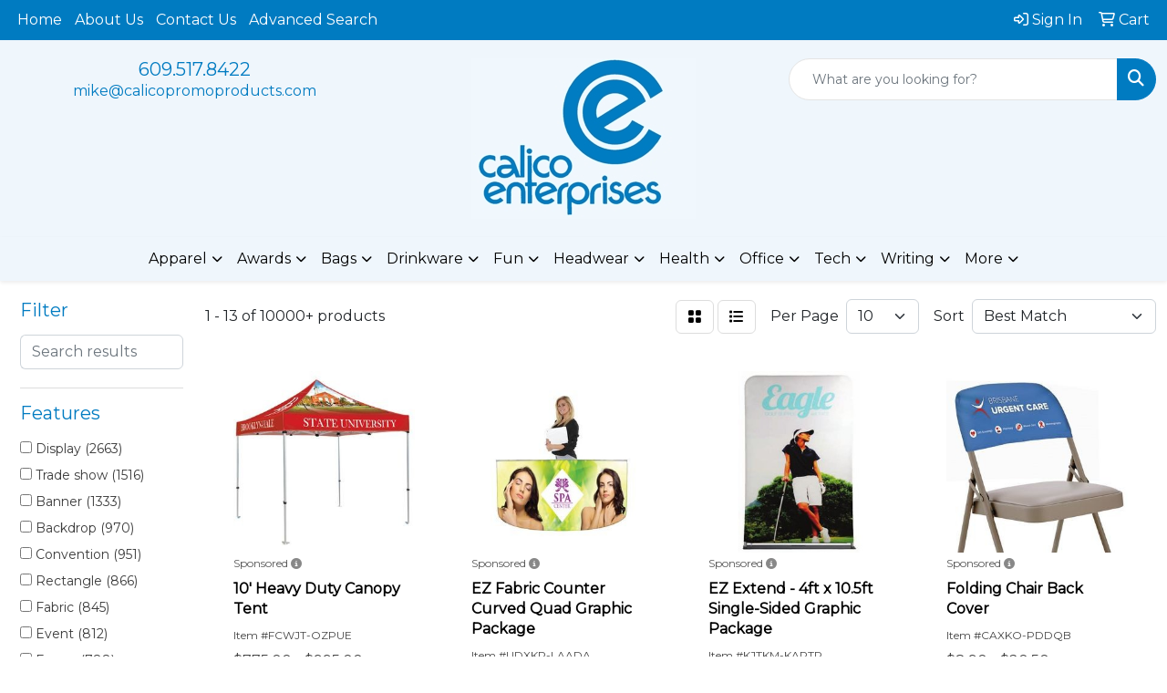

--- FILE ---
content_type: text/html
request_url: https://www.calicopromoproducts.com/ws/ws.dll/StartSrch?UID=201171&WENavID=18813201
body_size: 11938
content:
<!DOCTYPE html>
<html lang="en"><head>
<meta charset="utf-8">
<meta http-equiv="X-UA-Compatible" content="IE=edge">
<meta name="viewport" content="width=device-width, initial-scale=1">
<!-- The above 3 meta tags *must* come first in the head; any other head content must come *after* these tags -->


<link href="/distsite/styles/8/css/bootstrap.min.css" rel="stylesheet" />
<link href="https://fonts.googleapis.com/css?family=Open+Sans:400,600|Oswald:400,600" rel="stylesheet">
<link href="/distsite/styles/8/css/owl.carousel.min.css" rel="stylesheet">
<link href="/distsite/styles/8/css/nouislider.css" rel="stylesheet">
<!--<link href="/distsite/styles/8/css/menu.css" rel="stylesheet"/>-->
<link href="/distsite/styles/8/css/flexslider.css" rel="stylesheet">
<link href="/distsite/styles/8/css/all.min.css" rel="stylesheet">
<link href="/distsite/styles/8/css/slick/slick.css" rel="stylesheet"/>
<link href="/distsite/styles/8/css/lightbox/lightbox.css" rel="stylesheet"  />
<link href="/distsite/styles/8/css/yamm.css" rel="stylesheet" />
<!-- Custom styles for this theme -->
<link href="/we/we.dll/StyleSheet?UN=201171&Type=WETheme&TS=C45001.3958564815" rel="stylesheet">
<!-- Custom styles for this theme -->
<link href="/we/we.dll/StyleSheet?UN=201171&Type=WETheme-PS&TS=C45001.3958564815" rel="stylesheet">
<style>
#header-btm{padding-top:0px;}
#footer {
background-image: url(/we/we.dll/Pic?UN=201171&F=K&Age=1195731945);
    background-size: 100% 100%;
    background-repeat: no-repeat;
    background-position: left top;
}
</style>

<!-- HTML5 shim and Respond.js for IE8 support of HTML5 elements and media queries -->
<!--[if lt IE 9]>
      <script src="https://oss.maxcdn.com/html5shiv/3.7.3/html5shiv.min.js"></script>
      <script src="https://oss.maxcdn.com/respond/1.4.2/respond.min.js"></script>
    <![endif]-->

</head>

<body style="background:#fff;">


  <!-- Slide-Out Menu -->
  <div id="filter-menu" class="filter-menu">
    <button id="close-menu" class="btn-close"></button>
    <div class="menu-content">
      
<aside class="filter-sidebar">



<div class="filter-section first">
	<h2>Filter</h2>
	 <div class="input-group mb-3">
	 <input type="text" style="border-right:0;" placeholder="Search results" class="form-control text-search-within-results" name="SearchWithinResults" value="" maxlength="100" onkeyup="HandleTextFilter(event);">
	  <label class="input-group-text" style="background-color:#fff;"><a  style="display:none;" href="javascript:void(0);" class="remove-filter" data-toggle="tooltip" title="Clear" onclick="ClearTextFilter();"><i class="far fa-times" aria-hidden="true"></i> <span class="fa-sr-only">x</span></a></label>
	</div>
</div>

<a href="javascript:void(0);" class="clear-filters"  style="display:none;" onclick="ClearDrillDown();">Clear all filters</a>

<div class="filter-section"  style="display:none;">
	<h2>Categories</h2>

	<div class="filter-list">

	 

		<!-- wrapper for more filters -->
        <div class="show-filter">

		</div><!-- showfilters -->

	</div>

		<a href="#" class="show-more"  style="display:none;" >Show more</a>
</div>


<div class="filter-section" >
	<h2>Features</h2>

		<div class="filter-list">

	  		<div class="checkbox"><label><input class="filtercheckbox" type="checkbox" name="2|Display" ><span> Display (2663)</span></label></div><div class="checkbox"><label><input class="filtercheckbox" type="checkbox" name="2|Trade show" ><span> Trade show (1516)</span></label></div><div class="checkbox"><label><input class="filtercheckbox" type="checkbox" name="2|Banner" ><span> Banner (1333)</span></label></div><div class="checkbox"><label><input class="filtercheckbox" type="checkbox" name="2|Backdrop" ><span> Backdrop (970)</span></label></div><div class="checkbox"><label><input class="filtercheckbox" type="checkbox" name="2|Convention" ><span> Convention (951)</span></label></div><div class="checkbox"><label><input class="filtercheckbox" type="checkbox" name="2|Rectangle" ><span> Rectangle (866)</span></label></div><div class="checkbox"><label><input class="filtercheckbox" type="checkbox" name="2|Fabric" ><span> Fabric (845)</span></label></div><div class="checkbox"><label><input class="filtercheckbox" type="checkbox" name="2|Event" ><span> Event (812)</span></label></div><div class="checkbox"><label><input class="filtercheckbox" type="checkbox" name="2|Frame" ><span> Frame (788)</span></label></div><div class="checkbox"><label><input class="filtercheckbox" type="checkbox" name="2|Trade show display" ><span> Trade show display (788)</span></label></div><div class="show-filter"><div class="checkbox"><label><input class="filtercheckbox" type="checkbox" name="2|Tradeshow" ><span> Tradeshow (779)</span></label></div><div class="checkbox"><label><input class="filtercheckbox" type="checkbox" name="2|Portable" ><span> Portable (741)</span></label></div><div class="checkbox"><label><input class="filtercheckbox" type="checkbox" name="2|Booth" ><span> Booth (736)</span></label></div><div class="checkbox"><label><input class="filtercheckbox" type="checkbox" name="2|Advertising" ><span> Advertising (704)</span></label></div><div class="checkbox"><label><input class="filtercheckbox" type="checkbox" name="2|Lightweight" ><span> Lightweight (667)</span></label></div><div class="checkbox"><label><input class="filtercheckbox" type="checkbox" name="2|Custom" ><span> Custom (628)</span></label></div><div class="checkbox"><label><input class="filtercheckbox" type="checkbox" name="2|Sign" ><span> Sign (538)</span></label></div><div class="checkbox"><label><input class="filtercheckbox" type="checkbox" name="2|Polyester" ><span> Polyester (528)</span></label></div><div class="checkbox"><label><input class="filtercheckbox" type="checkbox" name="2|Package" ><span> Package (511)</span></label></div><div class="checkbox"><label><input class="filtercheckbox" type="checkbox" name="2|Transparent" ><span> Transparent (485)</span></label></div><div class="checkbox"><label><input class="filtercheckbox" type="checkbox" name="2|Marketing" ><span> Marketing (462)</span></label></div><div class="checkbox"><label><input class="filtercheckbox" type="checkbox" name="2|Conference" ><span> Conference (451)</span></label></div><div class="checkbox"><label><input class="filtercheckbox" type="checkbox" name="2|Full color" ><span> Full color (451)</span></label></div><div class="checkbox"><label><input class="filtercheckbox" type="checkbox" name="2|Tent" ><span> Tent (441)</span></label></div><div class="checkbox"><label><input class="filtercheckbox" type="checkbox" name="2|Plastic" ><span> Plastic (436)</span></label></div><div class="checkbox"><label><input class="filtercheckbox" type="checkbox" name="2|Stand" ><span> Stand (432)</span></label></div><div class="checkbox"><label><input class="filtercheckbox" type="checkbox" name="2|Flag" ><span> Flag (429)</span></label></div><div class="checkbox"><label><input class="filtercheckbox" type="checkbox" name="2|Tabletop" ><span> Tabletop (418)</span></label></div><div class="checkbox"><label><input class="filtercheckbox" type="checkbox" name="2|Aluminum" ><span> Aluminum (412)</span></label></div><div class="checkbox"><label><input class="filtercheckbox" type="checkbox" name="2|Indoor" ><span> Indoor (397)</span></label></div><div class="checkbox"><label><input class="filtercheckbox" type="checkbox" name="2|Promotional" ><span> Promotional (394)</span></label></div><div class="checkbox"><label><input class="filtercheckbox" type="checkbox" name="2|Acrylic" ><span> Acrylic (391)</span></label></div><div class="checkbox"><label><input class="filtercheckbox" type="checkbox" name="2|Outdoor" ><span> Outdoor (368)</span></label></div><div class="checkbox"><label><input class="filtercheckbox" type="checkbox" name="2|Fabric display" ><span> Fabric display (357)</span></label></div><div class="checkbox"><label><input class="filtercheckbox" type="checkbox" name="2|Graphic" ><span> Graphic (343)</span></label></div><div class="checkbox"><label><input class="filtercheckbox" type="checkbox" name="2|Signage" ><span> Signage (331)</span></label></div><div class="checkbox"><label><input class="filtercheckbox" type="checkbox" name="2|Pop up" ><span> Pop up (314)</span></label></div><div class="checkbox"><label><input class="filtercheckbox" type="checkbox" name="2|Tension fabric" ><span> Tension fabric (314)</span></label></div><div class="checkbox"><label><input class="filtercheckbox" type="checkbox" name="2|Canopy" ><span> Canopy (309)</span></label></div><div class="checkbox"><label><input class="filtercheckbox" type="checkbox" name="2|Table covers" ><span> Table covers (309)</span></label></div><div class="checkbox"><label><input class="filtercheckbox" type="checkbox" name="2|Single sided" ><span> Single sided (299)</span></label></div><div class="checkbox"><label><input class="filtercheckbox" type="checkbox" name="2|Countertop" ><span> Countertop (291)</span></label></div><div class="checkbox"><label><input class="filtercheckbox" type="checkbox" name="2|Aluminum frame" ><span> Aluminum frame (274)</span></label></div><div class="checkbox"><label><input class="filtercheckbox" type="checkbox" name="2|Exhibit" ><span> Exhibit (264)</span></label></div><div class="checkbox"><label><input class="filtercheckbox" type="checkbox" name="2|Counter" ><span> Counter (260)</span></label></div><div class="checkbox"><label><input class="filtercheckbox" type="checkbox" name="2|Banner stand" ><span> Banner stand (254)</span></label></div><div class="checkbox"><label><input class="filtercheckbox" type="checkbox" name="2|Sports" ><span> Sports (237)</span></label></div><div class="checkbox"><label><input class="filtercheckbox" type="checkbox" name="2|Poster" ><span> Poster (223)</span></label></div><div class="checkbox"><label><input class="filtercheckbox" type="checkbox" name="2|Table throws" ><span> Table throws (219)</span></label></div><div class="checkbox"><label><input class="filtercheckbox" type="checkbox" name="2|Dye sublimation" ><span> Dye sublimation (218)</span></label></div></div>

			<!-- wrapper for more filters -->
			<div class="show-filter">

			</div><!-- showfilters -->
 		</div>
		<a href="#" class="show-more"  >Show more</a>


</div>


<div class="filter-section" >
	<h2>Colors</h2>

		<div class="filter-list">

		  	<div class="checkbox"><label><input class="filtercheckbox" type="checkbox" name="1|Various" ><span> Various (5275)</span></label></div><div class="checkbox"><label><input class="filtercheckbox" type="checkbox" name="1|White" ><span> White (1850)</span></label></div><div class="checkbox"><label><input class="filtercheckbox" type="checkbox" name="1|Black" ><span> Black (1381)</span></label></div><div class="checkbox"><label><input class="filtercheckbox" type="checkbox" name="1|Silver" ><span> Silver (966)</span></label></div><div class="checkbox"><label><input class="filtercheckbox" type="checkbox" name="1|Clear" ><span> Clear (774)</span></label></div><div class="checkbox"><label><input class="filtercheckbox" type="checkbox" name="1|Red" ><span> Red (689)</span></label></div><div class="checkbox"><label><input class="filtercheckbox" type="checkbox" name="1|Blue" ><span> Blue (615)</span></label></div><div class="checkbox"><label><input class="filtercheckbox" type="checkbox" name="1|Green" ><span> Green (558)</span></label></div><div class="checkbox"><label><input class="filtercheckbox" type="checkbox" name="1|Orange" ><span> Orange (549)</span></label></div><div class="checkbox"><label><input class="filtercheckbox" type="checkbox" name="1|Yellow" ><span> Yellow (463)</span></label></div><div class="show-filter"><div class="checkbox"><label><input class="filtercheckbox" type="checkbox" name="1|Purple" ><span> Purple (445)</span></label></div><div class="checkbox"><label><input class="filtercheckbox" type="checkbox" name="1|Pink" ><span> Pink (433)</span></label></div><div class="checkbox"><label><input class="filtercheckbox" type="checkbox" name="1|Gray" ><span> Gray (319)</span></label></div><div class="checkbox"><label><input class="filtercheckbox" type="checkbox" name="1|Navy blue" ><span> Navy blue (296)</span></label></div><div class="checkbox"><label><input class="filtercheckbox" type="checkbox" name="1|Royal blue" ><span> Royal blue (255)</span></label></div><div class="checkbox"><label><input class="filtercheckbox" type="checkbox" name="1|Brown" ><span> Brown (252)</span></label></div><div class="checkbox"><label><input class="filtercheckbox" type="checkbox" name="1|Burgundy red" ><span> Burgundy red (236)</span></label></div><div class="checkbox"><label><input class="filtercheckbox" type="checkbox" name="1|Gold" ><span> Gold (205)</span></label></div><div class="checkbox"><label><input class="filtercheckbox" type="checkbox" name="1|Multi-colored" ><span> Multi-colored (201)</span></label></div><div class="checkbox"><label><input class="filtercheckbox" type="checkbox" name="1|Beige" ><span> Beige (181)</span></label></div><div class="checkbox"><label><input class="filtercheckbox" type="checkbox" name="1|Forest green" ><span> Forest green (147)</span></label></div><div class="checkbox"><label><input class="filtercheckbox" type="checkbox" name="1|Aqua blue" ><span> Aqua blue (128)</span></label></div><div class="checkbox"><label><input class="filtercheckbox" type="checkbox" name="1|Tan" ><span> Tan (121)</span></label></div><div class="checkbox"><label><input class="filtercheckbox" type="checkbox" name="1|Emerald green" ><span> Emerald green (102)</span></label></div><div class="checkbox"><label><input class="filtercheckbox" type="checkbox" name="1|Charcoal gray" ><span> Charcoal gray (101)</span></label></div><div class="checkbox"><label><input class="filtercheckbox" type="checkbox" name="1|Crimson red" ><span> Crimson red (97)</span></label></div><div class="checkbox"><label><input class="filtercheckbox" type="checkbox" name="1|Copper" ><span> Copper (96)</span></label></div><div class="checkbox"><label><input class="filtercheckbox" type="checkbox" name="1|Light blue" ><span> Light blue (91)</span></label></div><div class="checkbox"><label><input class="filtercheckbox" type="checkbox" name="1|Neon green" ><span> Neon green (90)</span></label></div><div class="checkbox"><label><input class="filtercheckbox" type="checkbox" name="1|Wood brown" ><span> Wood brown (90)</span></label></div><div class="checkbox"><label><input class="filtercheckbox" type="checkbox" name="1|Chocolate brown" ><span> Chocolate brown (85)</span></label></div><div class="checkbox"><label><input class="filtercheckbox" type="checkbox" name="1|Navy" ><span> Navy (83)</span></label></div><div class="checkbox"><label><input class="filtercheckbox" type="checkbox" name="1|Cardinal" ><span> Cardinal (81)</span></label></div><div class="checkbox"><label><input class="filtercheckbox" type="checkbox" name="1|Coconut brown" ><span> Coconut brown (81)</span></label></div><div class="checkbox"><label><input class="filtercheckbox" type="checkbox" name="1|Fall" ><span> Fall (81)</span></label></div><div class="checkbox"><label><input class="filtercheckbox" type="checkbox" name="1|Garnet red" ><span> Garnet red (81)</span></label></div><div class="checkbox"><label><input class="filtercheckbox" type="checkbox" name="1|Holiday" ><span> Holiday (81)</span></label></div><div class="checkbox"><label><input class="filtercheckbox" type="checkbox" name="1|Hunter" ><span> Hunter (81)</span></label></div><div class="checkbox"><label><input class="filtercheckbox" type="checkbox" name="1|Multi" ><span> Multi (81)</span></label></div><div class="checkbox"><label><input class="filtercheckbox" type="checkbox" name="1|Sand" ><span> Sand (81)</span></label></div><div class="checkbox"><label><input class="filtercheckbox" type="checkbox" name="1|Sea blue" ><span> Sea blue (81)</span></label></div><div class="checkbox"><label><input class="filtercheckbox" type="checkbox" name="1|Shadow" ><span> Shadow (81)</span></label></div><div class="checkbox"><label><input class="filtercheckbox" type="checkbox" name="1|Steel" ><span> Steel (81)</span></label></div><div class="checkbox"><label><input class="filtercheckbox" type="checkbox" name="1|Taupe" ><span> Taupe (81)</span></label></div><div class="checkbox"><label><input class="filtercheckbox" type="checkbox" name="1|Teak" ><span> Teak (81)</span></label></div><div class="checkbox"><label><input class="filtercheckbox" type="checkbox" name="1|Teal" ><span> Teal (69)</span></label></div><div class="checkbox"><label><input class="filtercheckbox" type="checkbox" name="1|Sky blue" ><span> Sky blue (66)</span></label></div><div class="checkbox"><label><input class="filtercheckbox" type="checkbox" name="1|Custom" ><span> Custom (65)</span></label></div><div class="checkbox"><label><input class="filtercheckbox" type="checkbox" name="1|Maroon red" ><span> Maroon red (58)</span></label></div><div class="checkbox"><label><input class="filtercheckbox" type="checkbox" name="1|Turquoise blue" ><span> Turquoise blue (58)</span></label></div></div>


			<!-- wrapper for more filters -->
			<div class="show-filter">

			</div><!-- showfilters -->

		  </div>

		<a href="#" class="show-more"  >Show more</a>
</div>


<div class="filter-section"  >
	<h2>Price Range</h2>
	<div class="filter-price-wrap">
		<div class="filter-price-inner">
			<div class="input-group">
				<span class="input-group-text input-group-text-white">$</span>
				<input type="text" class="form-control form-control-sm filter-min-prices" name="min-prices" value="" placeholder="Min" onkeyup="HandlePriceFilter(event);">
			</div>
			<div class="input-group">
				<span class="input-group-text input-group-text-white">$</span>
				<input type="text" class="form-control form-control-sm filter-max-prices" name="max-prices" value="" placeholder="Max" onkeyup="HandlePriceFilter(event);">
			</div>
		</div>
		<a href="javascript:void(0)" onclick="SetPriceFilter();" ><i class="fa-solid fa-chevron-right"></i></a>
	</div>
</div>

<div class="filter-section"   >
	<h2>Quantity</h2>
	<div class="filter-price-wrap mb-2">
		<input type="text" class="form-control form-control-sm filter-quantity" value="" placeholder="Qty" onkeyup="HandleQuantityFilter(event);">
		<a href="javascript:void(0)" onclick="SetQuantityFilter();"><i class="fa-solid fa-chevron-right"></i></a>
	</div>
</div>




	</aside>

    </div>
</div>




	<div class="container-fluid">
		<div class="row">

			<div class="col-md-3 col-lg-2">
        <div class="d-none d-md-block">
          <div id="desktop-filter">
            
<aside class="filter-sidebar">



<div class="filter-section first">
	<h2>Filter</h2>
	 <div class="input-group mb-3">
	 <input type="text" style="border-right:0;" placeholder="Search results" class="form-control text-search-within-results" name="SearchWithinResults" value="" maxlength="100" onkeyup="HandleTextFilter(event);">
	  <label class="input-group-text" style="background-color:#fff;"><a  style="display:none;" href="javascript:void(0);" class="remove-filter" data-toggle="tooltip" title="Clear" onclick="ClearTextFilter();"><i class="far fa-times" aria-hidden="true"></i> <span class="fa-sr-only">x</span></a></label>
	</div>
</div>

<a href="javascript:void(0);" class="clear-filters"  style="display:none;" onclick="ClearDrillDown();">Clear all filters</a>

<div class="filter-section"  style="display:none;">
	<h2>Categories</h2>

	<div class="filter-list">

	 

		<!-- wrapper for more filters -->
        <div class="show-filter">

		</div><!-- showfilters -->

	</div>

		<a href="#" class="show-more"  style="display:none;" >Show more</a>
</div>


<div class="filter-section" >
	<h2>Features</h2>

		<div class="filter-list">

	  		<div class="checkbox"><label><input class="filtercheckbox" type="checkbox" name="2|Display" ><span> Display (2663)</span></label></div><div class="checkbox"><label><input class="filtercheckbox" type="checkbox" name="2|Trade show" ><span> Trade show (1516)</span></label></div><div class="checkbox"><label><input class="filtercheckbox" type="checkbox" name="2|Banner" ><span> Banner (1333)</span></label></div><div class="checkbox"><label><input class="filtercheckbox" type="checkbox" name="2|Backdrop" ><span> Backdrop (970)</span></label></div><div class="checkbox"><label><input class="filtercheckbox" type="checkbox" name="2|Convention" ><span> Convention (951)</span></label></div><div class="checkbox"><label><input class="filtercheckbox" type="checkbox" name="2|Rectangle" ><span> Rectangle (866)</span></label></div><div class="checkbox"><label><input class="filtercheckbox" type="checkbox" name="2|Fabric" ><span> Fabric (845)</span></label></div><div class="checkbox"><label><input class="filtercheckbox" type="checkbox" name="2|Event" ><span> Event (812)</span></label></div><div class="checkbox"><label><input class="filtercheckbox" type="checkbox" name="2|Frame" ><span> Frame (788)</span></label></div><div class="checkbox"><label><input class="filtercheckbox" type="checkbox" name="2|Trade show display" ><span> Trade show display (788)</span></label></div><div class="show-filter"><div class="checkbox"><label><input class="filtercheckbox" type="checkbox" name="2|Tradeshow" ><span> Tradeshow (779)</span></label></div><div class="checkbox"><label><input class="filtercheckbox" type="checkbox" name="2|Portable" ><span> Portable (741)</span></label></div><div class="checkbox"><label><input class="filtercheckbox" type="checkbox" name="2|Booth" ><span> Booth (736)</span></label></div><div class="checkbox"><label><input class="filtercheckbox" type="checkbox" name="2|Advertising" ><span> Advertising (704)</span></label></div><div class="checkbox"><label><input class="filtercheckbox" type="checkbox" name="2|Lightweight" ><span> Lightweight (667)</span></label></div><div class="checkbox"><label><input class="filtercheckbox" type="checkbox" name="2|Custom" ><span> Custom (628)</span></label></div><div class="checkbox"><label><input class="filtercheckbox" type="checkbox" name="2|Sign" ><span> Sign (538)</span></label></div><div class="checkbox"><label><input class="filtercheckbox" type="checkbox" name="2|Polyester" ><span> Polyester (528)</span></label></div><div class="checkbox"><label><input class="filtercheckbox" type="checkbox" name="2|Package" ><span> Package (511)</span></label></div><div class="checkbox"><label><input class="filtercheckbox" type="checkbox" name="2|Transparent" ><span> Transparent (485)</span></label></div><div class="checkbox"><label><input class="filtercheckbox" type="checkbox" name="2|Marketing" ><span> Marketing (462)</span></label></div><div class="checkbox"><label><input class="filtercheckbox" type="checkbox" name="2|Conference" ><span> Conference (451)</span></label></div><div class="checkbox"><label><input class="filtercheckbox" type="checkbox" name="2|Full color" ><span> Full color (451)</span></label></div><div class="checkbox"><label><input class="filtercheckbox" type="checkbox" name="2|Tent" ><span> Tent (441)</span></label></div><div class="checkbox"><label><input class="filtercheckbox" type="checkbox" name="2|Plastic" ><span> Plastic (436)</span></label></div><div class="checkbox"><label><input class="filtercheckbox" type="checkbox" name="2|Stand" ><span> Stand (432)</span></label></div><div class="checkbox"><label><input class="filtercheckbox" type="checkbox" name="2|Flag" ><span> Flag (429)</span></label></div><div class="checkbox"><label><input class="filtercheckbox" type="checkbox" name="2|Tabletop" ><span> Tabletop (418)</span></label></div><div class="checkbox"><label><input class="filtercheckbox" type="checkbox" name="2|Aluminum" ><span> Aluminum (412)</span></label></div><div class="checkbox"><label><input class="filtercheckbox" type="checkbox" name="2|Indoor" ><span> Indoor (397)</span></label></div><div class="checkbox"><label><input class="filtercheckbox" type="checkbox" name="2|Promotional" ><span> Promotional (394)</span></label></div><div class="checkbox"><label><input class="filtercheckbox" type="checkbox" name="2|Acrylic" ><span> Acrylic (391)</span></label></div><div class="checkbox"><label><input class="filtercheckbox" type="checkbox" name="2|Outdoor" ><span> Outdoor (368)</span></label></div><div class="checkbox"><label><input class="filtercheckbox" type="checkbox" name="2|Fabric display" ><span> Fabric display (357)</span></label></div><div class="checkbox"><label><input class="filtercheckbox" type="checkbox" name="2|Graphic" ><span> Graphic (343)</span></label></div><div class="checkbox"><label><input class="filtercheckbox" type="checkbox" name="2|Signage" ><span> Signage (331)</span></label></div><div class="checkbox"><label><input class="filtercheckbox" type="checkbox" name="2|Pop up" ><span> Pop up (314)</span></label></div><div class="checkbox"><label><input class="filtercheckbox" type="checkbox" name="2|Tension fabric" ><span> Tension fabric (314)</span></label></div><div class="checkbox"><label><input class="filtercheckbox" type="checkbox" name="2|Canopy" ><span> Canopy (309)</span></label></div><div class="checkbox"><label><input class="filtercheckbox" type="checkbox" name="2|Table covers" ><span> Table covers (309)</span></label></div><div class="checkbox"><label><input class="filtercheckbox" type="checkbox" name="2|Single sided" ><span> Single sided (299)</span></label></div><div class="checkbox"><label><input class="filtercheckbox" type="checkbox" name="2|Countertop" ><span> Countertop (291)</span></label></div><div class="checkbox"><label><input class="filtercheckbox" type="checkbox" name="2|Aluminum frame" ><span> Aluminum frame (274)</span></label></div><div class="checkbox"><label><input class="filtercheckbox" type="checkbox" name="2|Exhibit" ><span> Exhibit (264)</span></label></div><div class="checkbox"><label><input class="filtercheckbox" type="checkbox" name="2|Counter" ><span> Counter (260)</span></label></div><div class="checkbox"><label><input class="filtercheckbox" type="checkbox" name="2|Banner stand" ><span> Banner stand (254)</span></label></div><div class="checkbox"><label><input class="filtercheckbox" type="checkbox" name="2|Sports" ><span> Sports (237)</span></label></div><div class="checkbox"><label><input class="filtercheckbox" type="checkbox" name="2|Poster" ><span> Poster (223)</span></label></div><div class="checkbox"><label><input class="filtercheckbox" type="checkbox" name="2|Table throws" ><span> Table throws (219)</span></label></div><div class="checkbox"><label><input class="filtercheckbox" type="checkbox" name="2|Dye sublimation" ><span> Dye sublimation (218)</span></label></div></div>

			<!-- wrapper for more filters -->
			<div class="show-filter">

			</div><!-- showfilters -->
 		</div>
		<a href="#" class="show-more"  >Show more</a>


</div>


<div class="filter-section" >
	<h2>Colors</h2>

		<div class="filter-list">

		  	<div class="checkbox"><label><input class="filtercheckbox" type="checkbox" name="1|Various" ><span> Various (5275)</span></label></div><div class="checkbox"><label><input class="filtercheckbox" type="checkbox" name="1|White" ><span> White (1850)</span></label></div><div class="checkbox"><label><input class="filtercheckbox" type="checkbox" name="1|Black" ><span> Black (1381)</span></label></div><div class="checkbox"><label><input class="filtercheckbox" type="checkbox" name="1|Silver" ><span> Silver (966)</span></label></div><div class="checkbox"><label><input class="filtercheckbox" type="checkbox" name="1|Clear" ><span> Clear (774)</span></label></div><div class="checkbox"><label><input class="filtercheckbox" type="checkbox" name="1|Red" ><span> Red (689)</span></label></div><div class="checkbox"><label><input class="filtercheckbox" type="checkbox" name="1|Blue" ><span> Blue (615)</span></label></div><div class="checkbox"><label><input class="filtercheckbox" type="checkbox" name="1|Green" ><span> Green (558)</span></label></div><div class="checkbox"><label><input class="filtercheckbox" type="checkbox" name="1|Orange" ><span> Orange (549)</span></label></div><div class="checkbox"><label><input class="filtercheckbox" type="checkbox" name="1|Yellow" ><span> Yellow (463)</span></label></div><div class="show-filter"><div class="checkbox"><label><input class="filtercheckbox" type="checkbox" name="1|Purple" ><span> Purple (445)</span></label></div><div class="checkbox"><label><input class="filtercheckbox" type="checkbox" name="1|Pink" ><span> Pink (433)</span></label></div><div class="checkbox"><label><input class="filtercheckbox" type="checkbox" name="1|Gray" ><span> Gray (319)</span></label></div><div class="checkbox"><label><input class="filtercheckbox" type="checkbox" name="1|Navy blue" ><span> Navy blue (296)</span></label></div><div class="checkbox"><label><input class="filtercheckbox" type="checkbox" name="1|Royal blue" ><span> Royal blue (255)</span></label></div><div class="checkbox"><label><input class="filtercheckbox" type="checkbox" name="1|Brown" ><span> Brown (252)</span></label></div><div class="checkbox"><label><input class="filtercheckbox" type="checkbox" name="1|Burgundy red" ><span> Burgundy red (236)</span></label></div><div class="checkbox"><label><input class="filtercheckbox" type="checkbox" name="1|Gold" ><span> Gold (205)</span></label></div><div class="checkbox"><label><input class="filtercheckbox" type="checkbox" name="1|Multi-colored" ><span> Multi-colored (201)</span></label></div><div class="checkbox"><label><input class="filtercheckbox" type="checkbox" name="1|Beige" ><span> Beige (181)</span></label></div><div class="checkbox"><label><input class="filtercheckbox" type="checkbox" name="1|Forest green" ><span> Forest green (147)</span></label></div><div class="checkbox"><label><input class="filtercheckbox" type="checkbox" name="1|Aqua blue" ><span> Aqua blue (128)</span></label></div><div class="checkbox"><label><input class="filtercheckbox" type="checkbox" name="1|Tan" ><span> Tan (121)</span></label></div><div class="checkbox"><label><input class="filtercheckbox" type="checkbox" name="1|Emerald green" ><span> Emerald green (102)</span></label></div><div class="checkbox"><label><input class="filtercheckbox" type="checkbox" name="1|Charcoal gray" ><span> Charcoal gray (101)</span></label></div><div class="checkbox"><label><input class="filtercheckbox" type="checkbox" name="1|Crimson red" ><span> Crimson red (97)</span></label></div><div class="checkbox"><label><input class="filtercheckbox" type="checkbox" name="1|Copper" ><span> Copper (96)</span></label></div><div class="checkbox"><label><input class="filtercheckbox" type="checkbox" name="1|Light blue" ><span> Light blue (91)</span></label></div><div class="checkbox"><label><input class="filtercheckbox" type="checkbox" name="1|Neon green" ><span> Neon green (90)</span></label></div><div class="checkbox"><label><input class="filtercheckbox" type="checkbox" name="1|Wood brown" ><span> Wood brown (90)</span></label></div><div class="checkbox"><label><input class="filtercheckbox" type="checkbox" name="1|Chocolate brown" ><span> Chocolate brown (85)</span></label></div><div class="checkbox"><label><input class="filtercheckbox" type="checkbox" name="1|Navy" ><span> Navy (83)</span></label></div><div class="checkbox"><label><input class="filtercheckbox" type="checkbox" name="1|Cardinal" ><span> Cardinal (81)</span></label></div><div class="checkbox"><label><input class="filtercheckbox" type="checkbox" name="1|Coconut brown" ><span> Coconut brown (81)</span></label></div><div class="checkbox"><label><input class="filtercheckbox" type="checkbox" name="1|Fall" ><span> Fall (81)</span></label></div><div class="checkbox"><label><input class="filtercheckbox" type="checkbox" name="1|Garnet red" ><span> Garnet red (81)</span></label></div><div class="checkbox"><label><input class="filtercheckbox" type="checkbox" name="1|Holiday" ><span> Holiday (81)</span></label></div><div class="checkbox"><label><input class="filtercheckbox" type="checkbox" name="1|Hunter" ><span> Hunter (81)</span></label></div><div class="checkbox"><label><input class="filtercheckbox" type="checkbox" name="1|Multi" ><span> Multi (81)</span></label></div><div class="checkbox"><label><input class="filtercheckbox" type="checkbox" name="1|Sand" ><span> Sand (81)</span></label></div><div class="checkbox"><label><input class="filtercheckbox" type="checkbox" name="1|Sea blue" ><span> Sea blue (81)</span></label></div><div class="checkbox"><label><input class="filtercheckbox" type="checkbox" name="1|Shadow" ><span> Shadow (81)</span></label></div><div class="checkbox"><label><input class="filtercheckbox" type="checkbox" name="1|Steel" ><span> Steel (81)</span></label></div><div class="checkbox"><label><input class="filtercheckbox" type="checkbox" name="1|Taupe" ><span> Taupe (81)</span></label></div><div class="checkbox"><label><input class="filtercheckbox" type="checkbox" name="1|Teak" ><span> Teak (81)</span></label></div><div class="checkbox"><label><input class="filtercheckbox" type="checkbox" name="1|Teal" ><span> Teal (69)</span></label></div><div class="checkbox"><label><input class="filtercheckbox" type="checkbox" name="1|Sky blue" ><span> Sky blue (66)</span></label></div><div class="checkbox"><label><input class="filtercheckbox" type="checkbox" name="1|Custom" ><span> Custom (65)</span></label></div><div class="checkbox"><label><input class="filtercheckbox" type="checkbox" name="1|Maroon red" ><span> Maroon red (58)</span></label></div><div class="checkbox"><label><input class="filtercheckbox" type="checkbox" name="1|Turquoise blue" ><span> Turquoise blue (58)</span></label></div></div>


			<!-- wrapper for more filters -->
			<div class="show-filter">

			</div><!-- showfilters -->

		  </div>

		<a href="#" class="show-more"  >Show more</a>
</div>


<div class="filter-section"  >
	<h2>Price Range</h2>
	<div class="filter-price-wrap">
		<div class="filter-price-inner">
			<div class="input-group">
				<span class="input-group-text input-group-text-white">$</span>
				<input type="text" class="form-control form-control-sm filter-min-prices" name="min-prices" value="" placeholder="Min" onkeyup="HandlePriceFilter(event);">
			</div>
			<div class="input-group">
				<span class="input-group-text input-group-text-white">$</span>
				<input type="text" class="form-control form-control-sm filter-max-prices" name="max-prices" value="" placeholder="Max" onkeyup="HandlePriceFilter(event);">
			</div>
		</div>
		<a href="javascript:void(0)" onclick="SetPriceFilter();" ><i class="fa-solid fa-chevron-right"></i></a>
	</div>
</div>

<div class="filter-section"   >
	<h2>Quantity</h2>
	<div class="filter-price-wrap mb-2">
		<input type="text" class="form-control form-control-sm filter-quantity" value="" placeholder="Qty" onkeyup="HandleQuantityFilter(event);">
		<a href="javascript:void(0)" onclick="SetQuantityFilter();"><i class="fa-solid fa-chevron-right"></i></a>
	</div>
</div>




	</aside>

          </div>
        </div>
			</div>

			<div class="col-md-9 col-lg-10">
				

				<ol class="breadcrumb"  style="display:none;" >
              		<li><a href="https://www.calicopromoproducts.com" target="_top">Home</a></li>
             	 	<li class="active">Displays</li>
            	</ol>




				<div id="product-list-controls">

				
						<div class="d-flex align-items-center justify-content-between">
							<div class="d-none d-md-block me-3">
								1 - 13 of  10000+ <span class="d-none d-lg-inline">products</span>
							</div>
					  
						  <!-- Right Aligned Controls -->
						  <div class="product-controls-right d-flex align-items-center">
       
              <button id="show-filter-button" class="btn btn-control d-block d-md-none"><i class="fa-solid fa-filter" aria-hidden="true"></i></button>

							
							<span class="me-3">
								<a href="/ws/ws.dll/StartSrch?UID=201171&WENavID=18813201&View=T&ST=26012112174057552844925023" class="btn btn-control grid" title="Change to Grid View"><i class="fa-solid fa-grid-2" aria-hidden="true"></i>  <span class="fa-sr-only">Grid</span></a>
								<a href="/ws/ws.dll/StartSrch?UID=201171&WENavID=18813201&View=L&ST=26012112174057552844925023" class="btn btn-control" title="Change to List View"><i class="fa-solid fa-list"></i> <span class="fa-sr-only">List</span></a>
							</span>
							
					  
							<!-- Number of Items Per Page -->
							<div class="me-2 d-none d-lg-block">
								<label>Per Page</label>
							</div>
							<div class="me-3 d-none d-md-block">
								<select class="form-select notranslate" onchange="GoToNewURL(this);" aria-label="Items per page">
									<option value="/ws/ws.dll/StartSrch?UID=201171&WENavID=18813201&ST=26012112174057552844925023&PPP=10" selected>10</option><option value="/ws/ws.dll/StartSrch?UID=201171&WENavID=18813201&ST=26012112174057552844925023&PPP=25" >25</option><option value="/ws/ws.dll/StartSrch?UID=201171&WENavID=18813201&ST=26012112174057552844925023&PPP=50" >50</option><option value="/ws/ws.dll/StartSrch?UID=201171&WENavID=18813201&ST=26012112174057552844925023&PPP=100" >100</option><option value="/ws/ws.dll/StartSrch?UID=201171&WENavID=18813201&ST=26012112174057552844925023&PPP=250" >250</option>
								
								</select>
							</div>
					  
							<!-- Sort By -->
							<div class="d-none d-lg-block me-2">
								<label>Sort</label>
							</div>
							<div>
								<select class="form-select" onchange="GoToNewURL(this);">
									<option value="/ws/ws.dll/StartSrch?UID=201171&WENavID=18813201&Sort=0" selected>Best Match</option><option value="/ws/ws.dll/StartSrch?UID=201171&WENavID=18813201&Sort=3">Most Popular</option><option value="/ws/ws.dll/StartSrch?UID=201171&WENavID=18813201&Sort=1">Price (Low to High)</option><option value="/ws/ws.dll/StartSrch?UID=201171&WENavID=18813201&Sort=2">Price (High to Low)</option>
								 </select>
							</div>
						  </div>
						</div>

			  </div>

				<!-- Product Results List -->
				<ul class="thumbnail-list"><li>
 <a href="https://www.calicopromoproducts.com/p/FCWJT-OZPUE/10-heavy-duty-canopy-tent" target="_parent" alt="10' Heavy Duty Canopy Tent" data-adid="69908|6847728" onclick="PostAdStatToService(556847728,1);">
 <div class="pr-list-grid">
		<img class="img-responsive" src="/ws/ws.dll/QPic?SN=69908&P=556847728&I=0&PX=300" alt="10' Heavy Duty Canopy Tent">
		<p class="pr-list-sponsored">Sponsored <span data-bs-toggle="tooltip" data-container="body" data-bs-placement="top" title="You're seeing this ad based on the product's relevance to your search query."><i class="fa fa-info-circle" aria-hidden="true"></i></span></p>
		<p class="pr-name">10' Heavy Duty Canopy Tent</p>
		<div class="pr-meta-row">
			<div class="product-reviews"  style="display:none;">
				<div class="rating-stars">
				<i class="fa-solid fa-star-sharp" aria-hidden="true"></i><i class="fa-solid fa-star-sharp" aria-hidden="true"></i><i class="fa-solid fa-star-sharp" aria-hidden="true"></i><i class="fa-solid fa-star-sharp" aria-hidden="true"></i><i class="fa-solid fa-star-sharp" aria-hidden="true"></i>
				</div>
				<span class="rating-count">(0)</span>
			</div>
			
		</div>
		<p class="pr-number"  ><span class="notranslate">Item #FCWJT-OZPUE</span></p>
		<p class="pr-price"  ><span class="notranslate">$775.00</span> - <span class="notranslate">$995.00</span></p>
 </div>
 </a>
</li>
<li>
 <a href="https://www.calicopromoproducts.com/p/UDXKP-LAADA/ez-fabric-counter-curved-quad-graphic-package" target="_parent" alt="EZ Fabric Counter Curved Quad Graphic Package" data-adid="69888|5026814" onclick="PostAdStatToService(155026814,1);">
 <div class="pr-list-grid">
		<img class="img-responsive" src="/ws/ws.dll/QPic?SN=69888&P=155026814&I=0&PX=300" alt="EZ Fabric Counter Curved Quad Graphic Package">
		<p class="pr-list-sponsored">Sponsored <span data-bs-toggle="tooltip" data-container="body" data-bs-placement="top" title="You're seeing this ad based on the product's relevance to your search query."><i class="fa fa-info-circle" aria-hidden="true"></i></span></p>
		<p class="pr-name">EZ Fabric Counter Curved Quad Graphic Package</p>
		<div class="pr-meta-row">
			<div class="product-reviews"  style="display:none;">
				<div class="rating-stars">
				<i class="fa-solid fa-star-sharp" aria-hidden="true"></i><i class="fa-solid fa-star-sharp" aria-hidden="true"></i><i class="fa-solid fa-star-sharp" aria-hidden="true"></i><i class="fa-solid fa-star-sharp" aria-hidden="true"></i><i class="fa-solid fa-star-sharp" aria-hidden="true"></i>
				</div>
				<span class="rating-count">(0)</span>
			</div>
			
		</div>
		<p class="pr-number"  ><span class="notranslate">Item #UDXKP-LAADA</span></p>
		<p class="pr-price"  ></p>
 </div>
 </a>
</li>
<li>
 <a href="https://www.calicopromoproducts.com/p/KJTKM-KAPTR/ez-extend-4ft-x-10.5ft-single-sided-graphic-package" target="_parent" alt="EZ Extend - 4ft x 10.5ft Single-Sided Graphic Package" data-adid="69888|4580411" onclick="PostAdStatToService(324580411,1);">
 <div class="pr-list-grid">
		<img class="img-responsive" src="/ws/ws.dll/QPic?SN=69888&P=324580411&I=0&PX=300" alt="EZ Extend - 4ft x 10.5ft Single-Sided Graphic Package">
		<p class="pr-list-sponsored">Sponsored <span data-bs-toggle="tooltip" data-container="body" data-bs-placement="top" title="You're seeing this ad based on the product's relevance to your search query."><i class="fa fa-info-circle" aria-hidden="true"></i></span></p>
		<p class="pr-name">EZ Extend - 4ft x 10.5ft Single-Sided Graphic Package</p>
		<div class="pr-meta-row">
			<div class="product-reviews"  style="display:none;">
				<div class="rating-stars">
				<i class="fa-solid fa-star-sharp" aria-hidden="true"></i><i class="fa-solid fa-star-sharp" aria-hidden="true"></i><i class="fa-solid fa-star-sharp" aria-hidden="true"></i><i class="fa-solid fa-star-sharp" aria-hidden="true"></i><i class="fa-solid fa-star-sharp" aria-hidden="true"></i>
				</div>
				<span class="rating-count">(0)</span>
			</div>
			
		</div>
		<p class="pr-number"  ><span class="notranslate">Item #KJTKM-KAPTR</span></p>
		<p class="pr-price"  ></p>
 </div>
 </a>
</li>
<li>
 <a href="https://www.calicopromoproducts.com/p/CAXKO-PDDQB/folding-chair-back-cover" target="_parent" alt="Folding Chair Back Cover" data-adid="69908|6909813" onclick="PostAdStatToService(316909813,1);">
 <div class="pr-list-grid">
		<img class="img-responsive" src="/ws/ws.dll/QPic?SN=69908&P=316909813&I=0&PX=300" alt="Folding Chair Back Cover">
		<p class="pr-list-sponsored">Sponsored <span data-bs-toggle="tooltip" data-container="body" data-bs-placement="top" title="You're seeing this ad based on the product's relevance to your search query."><i class="fa fa-info-circle" aria-hidden="true"></i></span></p>
		<p class="pr-name">Folding Chair Back Cover</p>
		<div class="pr-meta-row">
			<div class="product-reviews"  style="display:none;">
				<div class="rating-stars">
				<i class="fa-solid fa-star-sharp" aria-hidden="true"></i><i class="fa-solid fa-star-sharp" aria-hidden="true"></i><i class="fa-solid fa-star-sharp" aria-hidden="true"></i><i class="fa-solid fa-star-sharp" aria-hidden="true"></i><i class="fa-solid fa-star-sharp" aria-hidden="true"></i>
				</div>
				<span class="rating-count">(0)</span>
			</div>
			
		</div>
		<p class="pr-number"  ><span class="notranslate">Item #CAXKO-PDDQB</span></p>
		<p class="pr-price"  ><span class="notranslate">$8.90</span> - <span class="notranslate">$20.50</span></p>
 </div>
 </a>
</li>
<a name="4" href="#" alt="Item 4"></a>
<li>
 <a href="https://www.calicopromoproducts.com/p/MFTIQ-NHBBN/6-premium-draped-standard-table-coverfull-color-dye-sublimation" target="_parent" alt="6' Premium Draped Standard Table Cover(Full Color Dye Sublimation)">
 <div class="pr-list-grid">
		<img class="img-responsive" src="/ws/ws.dll/QPic?SN=68786&P=956064435&I=0&PX=300" alt="6' Premium Draped Standard Table Cover(Full Color Dye Sublimation)">
		<p class="pr-name">6' Premium Draped Standard Table Cover(Full Color Dye Sublimation)</p>
		<div class="pr-meta-row">
			<div class="product-reviews"  style="display:none;">
				<div class="rating-stars">
				<i class="fa-solid fa-star-sharp active" aria-hidden="true"></i><i class="fa-solid fa-star-sharp active" aria-hidden="true"></i><i class="fa-solid fa-star-sharp active" aria-hidden="true"></i><i class="fa-solid fa-star-sharp active" aria-hidden="true"></i><i class="fa-solid fa-star-sharp active" aria-hidden="true"></i>
				</div>
				<span class="rating-count">(2)</span>
			</div>
			
		</div>
		<p class="pr-number"  ><span class="notranslate">Item #MFTIQ-NHBBN</span></p>
		<p class="pr-price"  ><span class="notranslate">$58.15</span> - <span class="notranslate">$105.62</span></p>
 </div>
 </a>
</li>
<a name="5" href="#" alt="Item 5"></a>
<li>
 <a href="https://www.calicopromoproducts.com/p/MEYEL-NRJPQ/6-standard-stretch-table-cover-full-color-dye-sublimation" target="_parent" alt="6' Standard Stretch Table Cover (Full Color Dye Sublimation)">
 <div class="pr-list-grid">
		<img class="img-responsive" src="/ws/ws.dll/QPic?SN=68786&P=166245970&I=0&PX=300" alt="6' Standard Stretch Table Cover (Full Color Dye Sublimation)">
		<p class="pr-name">6' Standard Stretch Table Cover (Full Color Dye Sublimation)</p>
		<div class="pr-meta-row">
			<div class="product-reviews"  style="display:none;">
				<div class="rating-stars">
				<i class="fa-solid fa-star-sharp active" aria-hidden="true"></i><i class="fa-solid fa-star-sharp active" aria-hidden="true"></i><i class="fa-solid fa-star-sharp active" aria-hidden="true"></i><i class="fa-solid fa-star-sharp active" aria-hidden="true"></i><i class="fa-solid fa-star-sharp active" aria-hidden="true"></i>
				</div>
				<span class="rating-count">(5)</span>
			</div>
			
		</div>
		<p class="pr-number"  ><span class="notranslate">Item #MEYEL-NRJPQ</span></p>
		<p class="pr-price"  ><span class="notranslate">$48.90</span> - <span class="notranslate">$98.90</span></p>
 </div>
 </a>
</li>
<a name="6" href="#" alt="Item 6"></a>
<li>
 <a href="https://www.calicopromoproducts.com/p/EASIP-NUZIS/step-and-repeat-backdrop-package-10-x-8" target="_parent" alt="Step and Repeat Backdrop Package (10' x 8')">
 <div class="pr-list-grid">
		<img class="img-responsive" src="/ws/ws.dll/QPic?SN=51061&P=796309334&I=0&PX=300" alt="Step and Repeat Backdrop Package (10' x 8')">
		<p class="pr-name">Step and Repeat Backdrop Package (10' x 8')</p>
		<div class="pr-meta-row">
			<div class="product-reviews"  style="display:none;">
				<div class="rating-stars">
				<i class="fa-solid fa-star-sharp active" aria-hidden="true"></i><i class="fa-solid fa-star-sharp active" aria-hidden="true"></i><i class="fa-solid fa-star-sharp active" aria-hidden="true"></i><i class="fa-solid fa-star-sharp" aria-hidden="true"></i><i class="fa-solid fa-star-sharp" aria-hidden="true"></i>
				</div>
				<span class="rating-count">(2)</span>
			</div>
			
		</div>
		<p class="pr-number"  ><span class="notranslate">Item #EASIP-NUZIS</span></p>
		<p class="pr-price"  ><span class="notranslate">$316.40</span> - <span class="notranslate">$333.00</span></p>
 </div>
 </a>
</li>
<a name="7" href="#" alt="Item 7"></a>
<li>
 <a href="https://www.calicopromoproducts.com/p/SATIS-RJDYJ/10-x-8-step-and-repeat-straight-pillow-case-backdrop-single-sided-package" target="_parent" alt="10' x 8' Step and Repeat Straight Pillow Case Backdrop Single Sided Package">
 <div class="pr-list-grid">
		<img class="img-responsive" src="/ws/ws.dll/QPic?SN=51061&P=577929437&I=0&PX=300" alt="10' x 8' Step and Repeat Straight Pillow Case Backdrop Single Sided Package">
		<p class="pr-name">10' x 8' Step and Repeat Straight Pillow Case Backdrop Single Sided Package</p>
		<div class="pr-meta-row">
			<div class="product-reviews"  style="display:none;">
				<div class="rating-stars">
				<i class="fa-solid fa-star-sharp" aria-hidden="true"></i><i class="fa-solid fa-star-sharp" aria-hidden="true"></i><i class="fa-solid fa-star-sharp" aria-hidden="true"></i><i class="fa-solid fa-star-sharp" aria-hidden="true"></i><i class="fa-solid fa-star-sharp" aria-hidden="true"></i>
				</div>
				<span class="rating-count">(0)</span>
			</div>
			
		</div>
		<p class="pr-number"  ><span class="notranslate">Item #SATIS-RJDYJ</span></p>
		<p class="pr-price"  ><span class="notranslate">$506.70</span> - <span class="notranslate">$533.33</span></p>
 </div>
 </a>
</li>
<a name="8" href="#" alt="Item 8"></a>
<li>
 <a href="https://www.calicopromoproducts.com/p/RGPJP-NQBRC/10-x-10-custom-printed-pop-up-tent-kit-w-steel-frame" target="_parent" alt="10' x 10' Custom Printed Pop Up Tent Kit w/ Steel Frame">
 <div class="pr-list-grid">
		<img class="img-responsive" src="/ws/ws.dll/QPic?SN=68786&P=356223024&I=0&PX=300" alt="10' x 10' Custom Printed Pop Up Tent Kit w/ Steel Frame">
		<p class="pr-name">10' x 10' Custom Printed Pop Up Tent Kit w/ Steel Frame</p>
		<div class="pr-meta-row">
			<div class="product-reviews"  style="display:none;">
				<div class="rating-stars">
				<i class="fa-solid fa-star-sharp active" aria-hidden="true"></i><i class="fa-solid fa-star-sharp active" aria-hidden="true"></i><i class="fa-solid fa-star-sharp active" aria-hidden="true"></i><i class="fa-solid fa-star-sharp active" aria-hidden="true"></i><i class="fa-solid fa-star-sharp active" aria-hidden="true"></i>
				</div>
				<span class="rating-count">(7)</span>
			</div>
			
		</div>
		<p class="pr-number"  ><span class="notranslate">Item #RGPJP-NQBRC</span></p>
		<p class="pr-price"  ><span class="notranslate">$294.67</span> - <span class="notranslate">$326.33</span></p>
 </div>
 </a>
</li>
<a name="9" href="#" alt="Item 9"></a>
<li>
 <a href="https://www.calicopromoproducts.com/p/LCWLU-NNMQF/10x10-full-color-pop-up-canopy-tent-kit" target="_parent" alt="10'x10' Full Color Pop Up Canopy Tent Kit">
 <div class="pr-list-grid">
		<img class="img-responsive" src="/ws/ws.dll/QPic?SN=68786&P=186177709&I=0&PX=300" alt="10'x10' Full Color Pop Up Canopy Tent Kit">
		<p class="pr-name">10'x10' Full Color Pop Up Canopy Tent Kit</p>
		<div class="pr-meta-row">
			<div class="product-reviews"  style="display:none;">
				<div class="rating-stars">
				<i class="fa-solid fa-star-sharp active" aria-hidden="true"></i><i class="fa-solid fa-star-sharp active" aria-hidden="true"></i><i class="fa-solid fa-star-sharp active" aria-hidden="true"></i><i class="fa-solid fa-star-sharp active" aria-hidden="true"></i><i class="fa-solid fa-star-sharp active" aria-hidden="true"></i>
				</div>
				<span class="rating-count">(4)</span>
			</div>
			
		</div>
		<p class="pr-number"  ><span class="notranslate">Item #LCWLU-NNMQF</span></p>
		<p class="pr-price"  ><span class="notranslate">$254.52</span> - <span class="notranslate">$279.43</span></p>
 </div>
 </a>
</li>
<a name="10" href="#" alt="Item 10"></a>
<li>
 <a href="https://www.calicopromoproducts.com/p/OJXIQ-QZONR/custom-neon-sign17h31.5w" target="_parent" alt="Custom Neon Sign(17&quot;H*31.5&quot;W)">
 <div class="pr-list-grid">
		<img class="img-responsive" src="/ws/ws.dll/QPic?SN=51225&P=947760835&I=0&PX=300" alt="Custom Neon Sign(17&quot;H*31.5&quot;W)">
		<p class="pr-name">Custom Neon Sign(17&quot;H*31.5&quot;W)</p>
		<div class="pr-meta-row">
			<div class="product-reviews"  style="display:none;">
				<div class="rating-stars">
				<i class="fa-solid fa-star-sharp" aria-hidden="true"></i><i class="fa-solid fa-star-sharp" aria-hidden="true"></i><i class="fa-solid fa-star-sharp" aria-hidden="true"></i><i class="fa-solid fa-star-sharp" aria-hidden="true"></i><i class="fa-solid fa-star-sharp" aria-hidden="true"></i>
				</div>
				<span class="rating-count">(0)</span>
			</div>
			
		</div>
		<p class="pr-number"  ><span class="notranslate">Item #OJXIQ-QZONR</span></p>
		<p class="pr-price"  ><span class="notranslate">$192.18</span> - <span class="notranslate">$310.85</span></p>
 </div>
 </a>
</li>
<a name="11" href="#" alt="Item 11"></a>
<li>
 <a href="https://www.calicopromoproducts.com/p/SDTIR-NHEAM/8-premium-draped-standard-table-cover-full-color-dye-sublimation" target="_parent" alt="8' Premium Draped Standard Table Cover (Full Color Dye Sublimation)">
 <div class="pr-list-grid">
		<img class="img-responsive" src="/ws/ws.dll/QPic?SN=68786&P=316066436&I=0&PX=300" alt="8' Premium Draped Standard Table Cover (Full Color Dye Sublimation)">
		<p class="pr-name">8' Premium Draped Standard Table Cover (Full Color Dye Sublimation)</p>
		<div class="pr-meta-row">
			<div class="product-reviews"  style="display:none;">
				<div class="rating-stars">
				<i class="fa-solid fa-star-sharp active" aria-hidden="true"></i><i class="fa-solid fa-star-sharp active" aria-hidden="true"></i><i class="fa-solid fa-star-sharp active" aria-hidden="true"></i><i class="fa-solid fa-star-sharp active" aria-hidden="true"></i><i class="fa-solid fa-star-sharp active" aria-hidden="true"></i>
				</div>
				<span class="rating-count">(1)</span>
			</div>
			
		</div>
		<p class="pr-number"  ><span class="notranslate">Item #SDTIR-NHEAM</span></p>
		<p class="pr-price"  ><span class="notranslate">$63.88</span> - <span class="notranslate">$120.35</span></p>
 </div>
 </a>
</li>
</ul>

			    <ul class="pagination center">
						  <!--
                          <li class="page-item">
                            <a class="page-link" href="#" aria-label="Previous">
                              <span aria-hidden="true">&laquo;</span>
                            </a>
                          </li>
						  -->
							<li class="page-item active"><a class="page-link" href="/ws/ws.dll/StartSrch?UID=201171&WENavID=18813201&ST=26012112174057552844925023&Start=0" title="Page 1" onMouseOver="window.status='Page 1';return true;" onMouseOut="window.status='';return true;"><span class="notranslate">1<span></a></li><li class="page-item"><a class="page-link" href="/ws/ws.dll/StartSrch?UID=201171&WENavID=18813201&ST=26012112174057552844925023&Start=12" title="Page 2" onMouseOver="window.status='Page 2';return true;" onMouseOut="window.status='';return true;"><span class="notranslate">2<span></a></li><li class="page-item"><a class="page-link" href="/ws/ws.dll/StartSrch?UID=201171&WENavID=18813201&ST=26012112174057552844925023&Start=24" title="Page 3" onMouseOver="window.status='Page 3';return true;" onMouseOut="window.status='';return true;"><span class="notranslate">3<span></a></li><li class="page-item"><a class="page-link" href="/ws/ws.dll/StartSrch?UID=201171&WENavID=18813201&ST=26012112174057552844925023&Start=36" title="Page 4" onMouseOver="window.status='Page 4';return true;" onMouseOut="window.status='';return true;"><span class="notranslate">4<span></a></li><li class="page-item"><a class="page-link" href="/ws/ws.dll/StartSrch?UID=201171&WENavID=18813201&ST=26012112174057552844925023&Start=48" title="Page 5" onMouseOver="window.status='Page 5';return true;" onMouseOut="window.status='';return true;"><span class="notranslate">5<span></a></li>
						  
                          <li class="page-item">
                            <a class="page-link" href="/ws/ws.dll/StartSrch?UID=201171&WENavID=18813201&Start=12&ST=26012112174057552844925023" aria-label="Next">
                              <span aria-hidden="true">&raquo;</span>
                            </a>
                          </li>
						  
							  </ul>

			</div>
		</div><!-- row -->

		<div class="row">
            <div class="col-12">
                <!-- Custom footer -->
                
            </div>
        </div>

	</div><!-- conatiner fluid -->


	<!-- Bootstrap core JavaScript
    ================================================== -->
    <!-- Placed at the end of the document so the pages load faster -->
    <script src="/distsite/styles/8/js/jquery.min.js"></script>
    <script src="/distsite/styles/8/js/bootstrap.min.js"></script>
   <script src="/distsite/styles/8/js/custom.js"></script>

	<!-- iFrame Resizer -->
	<script src="/js/iframeResizer.contentWindow.min.js"></script>
	<script src="/js/IFrameUtils.js?20150930"></script> <!-- For custom iframe integration functions (not resizing) -->
	<script>ScrollParentToTop();</script>

	



<!-- Custom - This page only -->
<script>

$(document).ready(function () {
    const $menuButton = $("#show-filter-button");
    const $closeMenuButton = $("#close-menu");
    const $slideMenu = $("#filter-menu");

    // open
    $menuButton.on("click", function (e) {
        e.stopPropagation(); 
        $slideMenu.addClass("open");
    });

    // close
    $closeMenuButton.on("click", function (e) {
        e.stopPropagation(); 
        $slideMenu.removeClass("open");
    });

    // clicking outside
    $(document).on("click", function (e) {
        if (!$slideMenu.is(e.target) && $slideMenu.has(e.target).length === 0) {
            $slideMenu.removeClass("open");
        }
    });

    // prevent click inside the menu from closing it
    $slideMenu.on("click", function (e) {
        e.stopPropagation();
    });
});


$(document).ready(function() {

	
var tooltipTriggerList = [].slice.call(document.querySelectorAll('[data-bs-toggle="tooltip"]'))
var tooltipList = tooltipTriggerList.map(function (tooltipTriggerEl) {
  return new bootstrap.Tooltip(tooltipTriggerEl, {
    'container': 'body'
  })
})


	
 // Filter Sidebar
 $(".show-filter").hide();
 $(".show-more").click(function (e) {
  e.preventDefault();
  $(this).siblings(".filter-list").find(".show-filter").slideToggle(400);
  $(this).toggleClass("show");
  $(this).text() === 'Show more' ? $(this).text('Show less') : $(this).text('Show more');
 });
 
   
});

// Drill-down filter check event
$(".filtercheckbox").click(function() {
  var checkboxid=this.name;
  var checkboxval=this.checked ? '1' : '0';
  GetRequestFromService('/ws/ws.dll/PSSearchFilterEdit?UID=201171&ST=26012112174057552844925023&ID='+encodeURIComponent(checkboxid)+'&Val='+checkboxval);
  ReloadSearchResults();
});

function ClearDrillDown()
{
  $('.text-search-within-results').val('');
  GetRequestFromService('/ws/ws.dll/PSSearchFilterEdit?UID=201171&ST=26012112174057552844925023&Clear=1');
  ReloadSearchResults();
}

function SetPriceFilter()
{
  var low;
  var hi;
  if ($('#filter-menu').hasClass('open')) {
    low = $('#filter-menu .filter-min-prices').val().trim();
    hi = $('#filter-menu .filter-max-prices').val().trim();
  } else {
    low = $('#desktop-filter .filter-min-prices').val().trim();
    hi = $('#desktop-filter .filter-max-prices').val().trim();
  }
  GetRequestFromService('/ws/ws.dll/PSSearchFilterEdit?UID=201171&ST=26012112174057552844925023&ID=3&LowPrc='+low+'&HiPrc='+hi);
  ReloadSearchResults();
}

function SetQuantityFilter()
{
  var qty;
  if ($('#filter-menu').hasClass('open')) {
    qty = $('#filter-menu .filter-quantity').val().trim();
  } else {
    qty = $('#desktop-filter .filter-quantity').val().trim();
  }
  GetRequestFromService('/ws/ws.dll/PSSearchFilterEdit?UID=201171&ST=26012112174057552844925023&ID=4&Qty='+qty);
  ReloadSearchResults();
}

function ReloadSearchResults(textsearch)
{
  var searchText;
  var url = '/ws/ws.dll/StartSrch?UID=201171&ST=26012112174057552844925023&Sort=&View=';
  var newUrl = new URL(url, window.location.origin);

  if ($('#filter-menu').hasClass('open')) {
    searchText = $('#filter-menu .text-search-within-results').val().trim();
  } else {
    searchText = $('#desktop-filter .text-search-within-results').val().trim();
  }

  if (searchText) {
    newUrl.searchParams.set('tf', searchText);
  }

  window.location.href = newUrl.toString();
}

function GoToNewURL(entered)
{
	to=entered.options[entered.selectedIndex].value;
	if (to>"") {
		location=to;
		entered.selectedIndex=0;
	}
}

function PostAdStatToService(AdID, Type)
{
  var URL = '/we/we.dll/AdStat?AdID='+ AdID + '&Type=' +Type;

  // Try using sendBeacon.  Some browsers may block this.
  if (navigator && navigator.sendBeacon) {
      navigator.sendBeacon(URL);
  }
  else {
    // Fall back to this method if sendBeacon is not supported
    // Note: must be synchronous - o/w page unlads before it's called
    // This will not work on Chrome though (which is why we use sendBeacon)
    GetRequestFromService(URL);
  }
}

function HandleTextFilter(e)
{
  if (e.key != 'Enter') return;

  e.preventDefault();
  ReloadSearchResults();
}

function ClearTextFilter()
{
  $('.text-search-within-results').val('');
  ReloadSearchResults();
}

function HandlePriceFilter(e)
{
  if (e.key != 'Enter') return;

  e.preventDefault();
  SetPriceFilter();
}

function HandleQuantityFilter(e)
{
  if (e.key != 'Enter') return;

  e.preventDefault();
  SetQuantityFilter();
}

</script>
<!-- End custom -->



</body>
</html>
